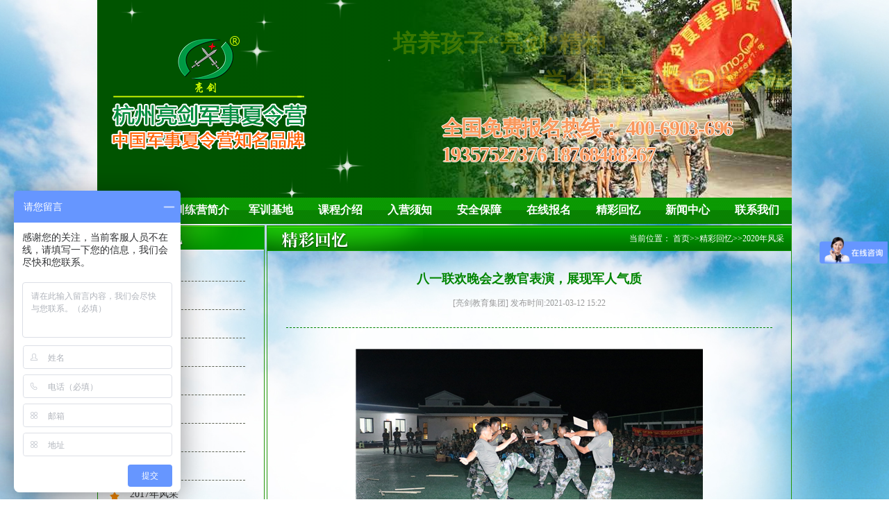

--- FILE ---
content_type: text/html; charset=utf-8
request_url: http://hzliang-jian.com/Show/index/id/531/cid/79.html
body_size: 10062
content:
  <!-- 报名须知 -->
 <!doctype html>
<html lang="en">
<head>
  <meta name="baidu-site-verification" content="kUyzKDyieJ" />
  <meta http-equiv="Content-Type" content="text/html; charset=utf-8" />
  <meta http-equiv="X-UA-Compatible" content="IE=edge">
  <meta name="viewport" content="width=device-width, initial-scale=1.0">
  <meta name="keywords" content="杭州军事夏令营,杭州军训夏令营,杭州夏令营,杭州青少年夏令营,杭州拓展夏令营,杭州暑假夏令营,杭州军旅夏令营" />
  <meta name="description" content="八一联欢晚会之教官表演，展现军人气质" />
  <title>八一联欢晚会之教官表演，展现军人气质 - 「亮剑」杭州军事夏令营</title>
  <link rel="stylesheet" href="/Public/default/css/base.css" />
  <link rel="stylesheet" href="/Public/default/css/news.css" />
  <link rel="stylesheet" href="/Public/default/css/index.css" />
  <link rel="stylesheet" href="/Public/default/css/camp.css" />
  <link rel="stylesheet" href="/Public/default/css/swiper-bundle.css" />
  <script type="text/javascript" src="/Public/default/js/swiper-bundle.min.js"></script>
  <script type="text/javascript" src="/Public/default/js/jquery-1.8.3.min.js"></script>
  <script type="text/javascript" src="/Public/default/js/jquery.SuperSlide.2.1.1.js"></script>
  <script type="text/javascript" src="/Public/default/js/jrsc.js"></script>
  <script type="text/javascript" src="/Public/default/js/pub_mod.js"></script>
  
  <script type="text/javascript">
	document.oncontextmenu=new Function("event.returnValue=false");
	document.onselectstart=new Function("event.returnValue=false");
  </script>
<meta http-equiv="mobile-agent" content="format=html5; url=http://m.hzliang-jian.com/"><script type="text/javascript" src="http://api.mozhan.com/agent.js?url=m.hzliang-jian.com"></script>
</head>
<body>


  <div id="back2"></div>
  <div id="content_content">

    <!-- banner -->
    <div id="banner" >

		<!-- <embed width="1000" height="285" type="application/x-shockwave-flash" pluginspage="http://www.macromedia.com/go/getflashplayer" quality="high" wmode="transparent" src="/Public/default/images/liangjian.swf"> -->

        <div id="bannerslide" class="bannerslide">

            <div class="swiper-container">
                <div class="swiper-wrapper">
                    <!--div class="swiper-slide"><a href="##" target="_blank"><img src="/Public/default/images/banner1.jpg"></a></div-->
                    <div class="swiper-slide"><a href="##" target="_blank"><img src="/Public/default/images/banner2.jpg"></a></div>
                    <div class="swiper-slide"><a href="##" target="_blank"><img src="/Public/default/images/banner3.jpg"></a></div>
                </div>
            </div>
            <div class="logo">
                <img src="/Public/default/images/logo-new.png" alt="杭州亮剑军事夏令营">
            </div>
            <div class="text">
                <p id="p1" class="move">培养孩子“亮剑”精神</p>
                <p id="p2" class="move">学会自信、坚强 懂得惜福、感恩</p>
                <div class="tel">全国免费报名热线： <b>400-6903-696<br>19357527376 18768488267</b></div>
            </div>
            <div class="star">
                <span></span>
            </div>
            <script type="text/javascript">
                //淡入淡出banner和文字效果
                new Swiper('.bannerslide .swiper-container',{
                    autoplay: {
                      delay: 4300,
                    },
                    speed:800,
                    effect : 'fade',
                    on:{
                        slideChangeTransitionEnd:function (){
                            $(".bannerslide .text p").addClass('move');
                        },
                        slideChange: function(){
                            $(".bannerslide .text p").removeClass('move');
                        },
                    },
                })

                //飞的星星
                setInterval(function (){
                    let n=parseFloat(Math.random().toFixed(2));
                    if(n<0.1){
                        n=n+0.1
                    }
                    let m=((n-0.1)*6/0.9+4);
                    let l=Math.round(Math.random()*100);
                    if($(".star span").length>100){
                        for (var i = 0; i < $(".star span").length-100; i++) {
                            $('.star span').eq(0).remove()
                        }
                    }
                    $('.star').append(`<span  style="transform:scale(${n});animation: star ${m}s linear;left:${l}%"></span>`);
                },300)
            </script>
            <style media="screen">
                .bannerslide:after{content:'';position: absolute;z-index:1;top:0;left:0;height:100%;width: 586px;background: -webkit-linear-gradient(left, rgba(0,84,0,1) ,rgba(0,84,0,1), rgba(0,84,0,0.96),rgba(0,84,0,0));}
                .bannerslide .star{position: absolute;left: 0;top: 0;width:100%;height:100%;z-index:2}
                .bannerslide .star span{background:url('/Public/default/images/xing.png');top:100%;width: 80px;height: 80px;background-size: 100%;display:block;position: absolute;}
                .bannerslide{height:285px;overflow:hidden;position: relative;}
                .bannerslide .swiper-container{z-index:0}
                .bannerslide .swiper-container img{width:100%;display: block;}
                .bannerslide .text{position: absolute;top: 0;left: 0;z-index: 3;height: 100%;width: 100%;}
                .bannerslide .text p{color:rgba(252,245,0,1);position:absolute;top:0;right:0;font-size:34px;text-shadow: 0px 0px 6px #057b0d;font-family: "宋体";font-weight: bold;white-space: nowrap;opacity:0}
                .bannerslide .text p:nth-child(1){top:40px;left: 400px;}
                .bannerslide .text p.move:nth-child(1){animation:p1 4s  linear;opacity:0;}
                .bannerslide .text p:nth-child(2){top:95px;left: 638px;}
                .bannerslide .text p.move:nth-child(2){animation:p2 4s  linear;opacity:0;}
                .bannerslide .text .tel{font-size:30px;letter-spacing: -1.3px;text-shadow: #fff 1px 0 0, #fff 0 1px 0, #fff -1px 0 0, #ffffff 0 -1px 0;position: absolute;bottom: 45px;right:85px;color:rgba(255,96,0);font-weight:bold;font-family: "黑体";animation:tel 0.2s linear infinite}
                .bannerslide .text .tel b{font-family: cursive;font-size:30px}
                .bannerslide .logo{position:absolute;top:0;left:0;height: 100%;width: 586px;display: flex;align-items: center;z-index:3}
                .bannerslide .logo img{margin: -20px 0 0 20px;}
                @keyframes tel {
                    0%{color: rgba(255,96,0);}
                    50%{color:rgb(247 163 112)}
                    100%{color: rgba(255,96,0);}
                }
                @keyframes p1{
                    0%{opacity:0;left: 400px;}
                    40%{opacity:1;}
                    80%{left:638px;}
                    90%{opacity:1;}
                    100%{opacity:0;left:860px}
                }
                @keyframes p2{
                    0%{opacity:0;left: 658px;}
                    40%{opacity:1;}
                    80%{left:515px;}
                    90%{opacity:1;}
                    100%{opacity:0;left:400px}
                }
                @keyframes star {
                    0%{top:100%}
                    15%,25%,35%,45%,55%,65%,75%,85%{opacity:1}
                    20%,40%,60%,80%{opacity:0.5}
                    100%{top:-20%}
                }

            </style>
		</div>
    </div>
    <!-- banner -->
    <!-- navlist -->
    <div id="navlist">
      <ul  class="clearfix">
        <li><a href="/Index/index.html">网站首页</a></li>
                        <li class="l1"><a href="/List/index/cid/10.html">训练营简介</a>
          <ul class="cat_ul_second" >
          

          <li  ><a href="/jituanjianjie">集团简介</a></li>
          <li  ><a href="/xialingyingjianjie">夏令营简介</a></li>
          <li  ><a href="/liangjianyoushi">亮剑优势</a></li>
          <li  ><a href="/qiyewenhua">企业文化</a></li>
          <li  ><a href="/fuwulinian">服务理念</a></li>
          <li  ><a href="/rongyuzizhi">荣誉资质</a></li>
          <li  ><a href="/aixinzhuxue">爱心助学</a></li>
          <li  ><a href="/hexinshizi">核心师资</a></li>
          <li  ><a href="/yuangongfengcai">员工风采</a></li>
          <li  ><a href="/xunlianmoshi">训练模式</a></li>            </ul>
        
           
          
        
        </li>
                        <li class="l1"><a href="/List/index/cid/60.html">军训基地</a>
          <ul class="cat_ul_second" >
          

          <li  ><a href="/guiyangjunshijidi">杭州军训基地</a></li>
          <li  ><a href="/sichuanjunshijidi">四川军训基地</a></li>
          <li  ><a href="/zhongqingjunshijidi">重庆军训基地</a></li>
          <li  ><a href="/kunmingjunshijidi">昆明军训基地</a></li>
          <li  ><a href="/hunanjunshijidi">湖南军训基地</a></li>
          <li  ><a href="/guangzhoujunshijidi">广州军训基地</a></li>
          <li  ><a href="/jinanjunshijidi">济南军训基地</a></li>
          <li  ><a href="/xianjunshijidi">西安军训基地</a></li>
          <li  ><a href="/shenchoujunshijidi">深圳军训基地</a></li>
          <li  ><a href="/shanghaijunshijidi">上海军训基地</a></li>            </ul>
        
           
          
        
        </li>
                        <li class="l1"><a href="/List/index/cid/38.html">课程介绍</a>
          <ul class="cat_ul_second"  style="width:200px;display:block;left:-50px" >
          

          <li  style="width: 200px; display: none;"><a href="/5ry">亮剑军事夏令营7日营</a></li>
          <li  style="width: 200px; display: none;"><a href="/10ry">亮剑军事夏令营10日营</a></li>
          <li  style="width: 200px; display: none;"><a href="/15ry">亮剑军事夏令营15日营</a></li>
          <li  style="width: 200px; display: none;"><a href="/20ry">亮剑军事夏令营20日营</a></li>
          <li  style="width: 200px; display: none;"><a href="/25ry">亮剑军事夏令营25日营</a></li>
          <li  style="width: 200px; display: none;"><a href="/30">亮剑军事夏令营30日营</a></li>
          <li  style="width: 200px; display: none;"><a href="/liangjianjunshixialingying40riying">亮剑军事夏令营40日营</a></li>
          <li  style="width: 200px; display: none;"><a href="/kecheng7">亮剑7天特种兵精品营</a></li>
          <li  style="width: 200px; display: none;"><a href="/14tiantezhongbingyingcaiying">亮剑14天特种兵英才营</a></li>
          <li  style="width: 200px; display: none;"><a href="/21tiantezhongbingqianghuaying">亮剑21天特种兵强化营</a></li>
          <li  style="width: 200px; display: none;"><a href="/kecheng8">亮剑28天特种兵领袖营</a></li>
          <li  style="width: 200px; display: none;"><a href="/kecheng35a">亮剑35天特种兵蝶变营</a></li>
          <li  style="width: 200px; display: none;"><a href="/42tiantezhongbingdiebianying">亮剑42天特种兵蝶变营</a></li>
          <li  class="c41" style="width: 200px; display: none;"><a href="/liangjianjunshixialingyingbaomingyuruyingxuzhi">亮剑军事夏令营报名与入营须知</a></li>            </ul>
        
           
          
        
        </li>
                        <li class="l1"><a href="/List/index/cid/24.html">入营须知</a>
          <ul class="cat_ul_second" >
          

          <li  ><a href="/baomingxuzhi">报名须知</a></li>
          <li  ><a href="/zixunwenda">咨询问答</a></li>
          <li  ><a href="/ruyingxuzhi">入营须知</a></li>
          <li  ><a href="/anquanbaozhang">安全保障</a></li>            </ul>
        
           
          
        
        </li>
                        <li class="l1"><a href="/List/index/cid/25.html">安全保障</a>
          <ul class="cat_ul_second" >
          
            </ul>
        
           
          
        
        </li>
                        <li class="l1"><a href="/zaixianbaoming">在线报名</a>
          <ul class="cat_ul_second" >
          
            </ul>
        
           
          
        
        </li>
                        <li class="l1"><a href="/jingcaihuiyi">精彩回忆</a>
          <ul class="cat_ul_second" >
          

          <li  ><a href="/zuixinfengcaizhao">亮剑最新快照</a></li>
          <li  ><a href="/24nianfengcai">2024年风采</a></li>
          <li  ><a href="/2023nianfengcai">2023年风采</a></li>
          <li  ><a href="/2022nianfengcai">2022年风采</a></li>
          <li  ><a href="/2021nianfengcai">2021年风采</a></li>
          <li  ><a href="/2020nianfengcai">2020年风采</a></li>
          <li  ><a href="/2019nianfengcai">2019年风采</a></li>
          <li  ><a href="/liangjianzuixinkuaizhao">2018年风采</a></li>
          <li  ><a href="/2016fengcai">2017年风采</a></li>
          <li  ><a href="/2016nianfengcai">2016年风采</a></li>
          <li  ><a href="/2015nianfengcai">2015年风采</a></li>
          <li  ><a href="/2014nianfengcai">2014年风采</a></li>
          <li  ><a href="/2013nianfengcai">2013年风采</a></li>
          <li  ><a href="/2012nianfengcai">2012年风采</a></li>
          <li  ><a href="/2011nianfengcai">2011年风采</a></li>            </ul>
        
           
          
        
        </li>
                        <li class="l1"><a href="/List/index/cid/28.html">新闻中心</a>
          <ul class="cat_ul_second" >
          

          <li  ><a href="/xunlianchangshi">训练常识</a></li>
          <li  ><a href="/liangjiankuaixun">亮剑快讯</a></li>
          <li  ><a href="/gonggaozhongxin">公告中心</a></li>            </ul>
        
           
          
        
        </li>
                        <li class="l1"><a href="/List/index/cid/69.html">联系我们</a>
          <ul class="cat_ul_second" style="width:165px;display:block;left:-65px; " >
          

          <li  ><a href="/liangjiangy">亮剑集团公司杭州分公司</a></li>
          <li  ><a href="/liangjianjiaoyujituanchengdufengongsi">亮剑教育集团成都分公司</a></li>
          <li  ><a href="/liangjianjiaoyujituanzhongqingfengongsi">亮剑教育集团重庆分公司</a></li>
          <li  ><a href="/liangjianjiaoyujituanxianfengongsi">亮剑教育集团西安分公司</a></li>
          <li  ><a href="/liangjianjiaoyujituankunmingfengongsi">亮剑教育集团昆明分公司</a></li>
          <li  ><a href="/liangjianjiaoyujituanjinanfengongsi">亮剑教育集团北京分公司</a></li>
          <li  ><a href="/liangjianjiaoyujituanhunanfengongsi">亮剑教育集团湖南分公司</a></li>
          <li  ><a href="/liangjianjiaoyujituanguangzhoufengongsi">亮剑教育集团广州分公司</a></li>
          <li  ><a href="/liangjianjiaoyujituanshenchoufengongsi">亮剑教育集团深圳分公司</a></li>
          <li  ><a href="/liangjianjiaoyujituanshanghaifengongsi">亮剑教育集团上海分公司</a></li>
          <li  ><a href="/liangjianjiaoyujituanguiyangfengongsi">亮剑教育集团贵阳分公司</a></li>
          <li  ><a href="/liangjianjiaoyujituanzhengzhoufengongsi">亮剑教育集团郑州分公司</a></li>
          <li  ><a href="/liangjianjiaoyujituannanjingfengongsi">亮剑教育集团南京分公司</a></li>
          <li  ><a href="/liangjianjiaoyujituanwuhanfengongsi">亮剑教育集团武汉分公司</a></li>            </ul>
        
           
          
        
        </li>
              </ul>
    </div>
     <!-- navlist -->


     <script type="text/javascript">
      $(function(){
        $('#navlist .l1').bind('mouseover',function(){
          $(this).find('li').not('.c41').show();
        }).bind('mouseout',function(){
          $(this).find('li').hide();
        });
      })
     </script>
<div id="Main" class="clearfix">
      	<div id="leftpart">
      		<!-- 新闻中心 -->
      		<div id="leftnewslist">
      		
            <h3>
              
<img src="/uploads/img1/20160311/56e255a789da6.png">
            </h3>
            <ul>
                            
<li><a href="/zuixinfengcaizhao">新风采照</a></li><li><a href="/24nianfengcai">2024年风采</a></li><li><a href="/2023nianfengcai">2023年风采</a></li><li><a href="/2022nianfengcai">2022年风采</a></li><li><a href="/2021nianfengcai">2021年风采</a></li><li><a href="/2020nianfengcai">2020年风采</a></li><li><a href="/2019nianfengcai">2019年风采</a></li><li><a href="/liangjianzuixinkuaizhao">2018年风采</a></li><li><a href="/2016fengcai">2017年风采</a></li><li><a href="/2016nianfengcai">2016年风采</a></li><li><a href="/2015nianfengcai">2015年风采</a></li><li><a href="/2014nianfengcai">2014年风采</a></li><li><a href="/2013nianfengcai">2013年风采</a></li><li><a href="/2012nianfengcai">2012年风采</a></li><li><a href="/2011nianfengcai">2011年风采</a></li> 
                           
            </ul>
      		<div class="newsngng">
      			<img src="/Public/default/images/newsbg.jpg ">
      		</div>
      		</div>
      		<!-- 新闻中心 -->
      		<!-- 联系我们 -->
      		<div id="touchusleft">
      			 <h3>
               <img src="/Public/default/images/touchusleft.jpg">
            </h3>
            <div class="addmore">
            	<p class="title">杭州公司地址：</p>
            	<p class="desc"> 杭州市滨江区滨盛路1870号11层</p>
            	<p class="title">杭州公司联系电话：</p>
            	<p class="desc"> 0571-87926168</p>
            	<p class="title">24小时咨询热线：</p>
				<p class="desc"> 19357527376、19357678606</p>
            </div>
      		</div>
      		<!-- 联系我们 -->
      		<!-- 精彩回忆 -->
      		<div id="wonmomeryleft">
      			 <h3>
               <img src="/Public/default/images/wmoleft.jpg">
            	</h3>
            	<ul>
                
<li>
          				<a href="/zuixinfengcaizhao/549.html">
            				<img src="/uploads/img1/20210309/6046d87fdd638.JPG!300X300.jpg" title="真正的技术！">
           					<p>真正的技术！</p>
          				</a>
        			</li><li>
          				<a href="/zuixinfengcaizhao/547.html">
            				<img src="/uploads/img1/20210309/6046d6651d577.jpg!300X300.jpg" title="素质拓展">
           					<p>素质拓展</p>
          				</a>
        			</li><li>
          				<a href="/zuixinfengcaizhao/546.html">
            				<img src="/uploads/img1/20210309/6046d64dd1411.jpg!300X300.jpg" title="我也是小小军人啦">
           					<p>我也是小小军人啦</p>
          				</a>
        			</li><li>
          				<a href="/zuixinfengcaizhao/545.html">
            				<img src="/uploads/img1/20210309/6046d58749fa5.jpg!300X300.jpg" title="给父母行军礼">
           					<p>给父母行军礼</p>
          				</a>
        			</li><li>
          				<a href="/zuixinfengcaizhao/544.html">
            				<img src="/uploads/img1/20210320/6055abf035a08.jpg!300X300.jpg" title="训练我们是认真哒">
           					<p>训练我们是认真哒</p>
          				</a>
        			</li><li>
          				<a href="/zuixinfengcaizhao/543.html">
            				<img src="/uploads/img1/20210309/6046d16072db5.jpg!300X300.jpg" title="吃蛋糕咯">
           					<p>吃蛋糕咯</p>
          				</a>
        			</li>            	</ul>
      		</div>
      		<!-- 精彩回忆 -->
      	</div>
        <script type="text/javascript">
    jQuery(document).slide({mainCell:"#wonmomeryleft ul",autoPlay:true,effect:"topMarquee",vis:2,interTime:20,trigger:"click"});
        </script>
    <div id="rightpart">
      		<div class="position">
      			<div class="positionset clearfix">
              <div class="arttitle"> 
                                 <img src="/Public/default/images/momery.png">
                                </div>
              <div class="artpos">当前位置：
<a href="http://www.hzliang-jian.com">首页</a>&gt;&gt;<a href="/jingcaihuiyi">精彩回忆</a>&gt;&gt;<a href="/2020nianfengcai">2020年风采</a></div>
            </div>
      			 </div>
            <!-- noticeont -->
              <div id="noticezw">
                <p class="title">八一联欢晚会之教官表演，展现军人气质</p>
                <p class="time">[亮剑教育集团]  发布时间:2021-03-12 15:22  </p>
                                                <div style="width:100%;text-align:center;margin-top:30px;"><img src="/uploads/img1/20210312/604b07e1d5f17.jpg" /></div>
                              <div class="artzw">
                                 </div>
		<div class="pagess">
                            <ul>
                                <li>
                                   
<a class="group" href="/2020nianfengcai/530.html"><span>上一条：</span><span class="cPagesText">八一联欢晚会之舞蹈表演——《热巴舞》+《伦巴》</span></a>
                                </li>
                                <li>
                                    
<a class="floatRight" href="/2020nianfengcai/532.html"><span>下一条：</span><span class="cPagesText">长征路漫漫，亮剑小兵不畏艰难！</span></a>
                                </li>
                            </ul>
                        </div>
              </div> 
            
            <!-- noticeont -->
      	   <!-- coresuperiority -->
          <div id="coresuperiority">
      <p class="title" style="margin-bottom:8px;"><img src="/Public/default/images/coresuperiority.jpg"></p>
      <ul>
        
<li>

           <a href="/liangjianyoushi/4.html">
            <p class="name" style="padding-left: 35px; background: url(/Public/default/images/pname/pname1.png) no-repeat scroll 0px 0px / 135px auto transparent;">核心的师资团队</p>
            <img src="/uploads/img1/20160317/56ea2c08e04ae.jpg!300X300.jpg">
            <p class="desc">亮剑军事夏令营的师资由亮剑教育集团的专业军事训练专家、青少年素质拓展师、心理健康教育专家、知名励志教育专家、畅销书作者共同组成的核心专业师资团队！</p>
            </a>
        </li><li>

           <a href="/liangjianyoushi/5.html">
            <p class="name" style="padding-left: 35px; background: url(/Public/default/images/pname/pname2.png) no-repeat scroll 0px 0px / 135px auto transparent;">专业的课程设计</p>
            <img src="/uploads/img1/20160328/56f8f7cd01111.jpg!300X300.jpg">
            <p class="desc">亮剑军事夏令营秉承由亮剑教育集团专家团队独自研发开创的8大训练模式，将8大专业训练模式有机融为一体，多角度、多方位提升孩子的综合素质！




</p>
            </a>
        </li><li>

           <a href="/liangjianyoushi/14.html">
            <p class="name" style="padding-left: 35px; background: url(/Public/default/images/pname/pname3.png) no-repeat scroll 0px 0px / 135px auto transparent;">完善的后勤保障</p>
            <img src="/uploads/img1/20160317/56ea2e400b9bd.jpg!300X300.jpg">
            <p class="desc">亮剑军事夏令营拥有系统的保障机制，全力保障孩子训练期间的衣、食、住、行，为孩子的训练成长提供完善的后勤保障！</p>
            </a>
        </li><li>

           <a href="/liangjianyoushi/15.html">
            <p class="name" style="padding-left: 35px; background: url(/Public/default/images/pname/pname4.png) no-repeat scroll 0px 0px / 135px auto transparent;">专业的服务标准</p>
            <img src="/uploads/img1/20160317/56ea2e54c63bf.jpg!300X300.jpg">
            <p class="desc">亮剑军事夏令营由亮剑教育集团精心打造的专业服务团队为家长提供专业的服务，从孩子入营到离营全程提供细致、周到的服务！</p>
            </a>
        </li><li>

           <a href="/liangjianyoushi/16.html">
            <p class="name" style="padding-left: 35px; background: url(/Public/default/images/pname/pname5.png) no-repeat scroll 0px 0px / 135px auto transparent;">规范的军事基地</p>
            <img src="/uploads/img1/20160317/56ea2e677c47f.jpg!300X300.jpg">
            <p class="desc">亮剑军事夏令营的训练基地训练设施设备齐全，军事氛围浓厚，后勤保障完善，管理规范安全，纪律作风优良，让孩子获得持久、优良的熏陶！</p>
            </a>
        </li><li>

           <a href="/liangjianyoushi/17.html">
            <p class="name" style="padding-left: 35px; background: url(/Public/default/images/pname/pname6.png) no-repeat scroll 0px 0px / 135px auto transparent;">系统的安全保障</p>
            <img src="/uploads/img1/20160317/56ea2e7b78c1c.jpg!300X300.jpg">
            <p class="desc">我们将安全视为生命！从孩子训练期间的衣、食、住、行多方位有效管控，由生活老师24小时监护，并在入营前为每一位孩子购买保险。</p>
            </a>
        </li><li>

           <a href="/liangjianyoushi/18.html">
            <p class="name" style="padding-left: 35px; background: url(/Public/default/images/pname/pname7.png) no-repeat scroll 0px 0px / 135px auto transparent;">专业的效果品质</p>
            <img src="/uploads/img1/20160317/56ea2e9069a3e.jpg!300X300.jpg">
            <p class="desc">亮剑军事夏令营本着品质至上的方针已累计服务学生十万人次以上，名列行业前茅！获得家长与学生的充分肯定和赞誉，让全国的孩子都能在不同的城市参加亮剑军事夏令营！</p>
            </a>
        </li><li>

           <a href="/liangjianyoushi/19.html">
            <p class="name" style="padding-left: 35px; background: url(/Public/default/images/pname/pname8.png) no-repeat scroll 0px 0px / 135px auto transparent;">强大的品牌优势</p>
            <img src="/uploads/img1/20160729/579ab838cf3e0.jpg!300X300.jpg">
            <p class="desc">亮剑军事夏令营的商标为国家商标局注册商标，从地方品牌成长为全国品牌，品牌知名度和影响力与日俱增，安全、正规，值得信赖！</p>
            </a>
        </li><li>

           <a href="/liangjianyoushi/20.html">
            <p class="name" style="padding-left: 35px; background: url(/Public/default/images/pname/pname9.png) no-repeat scroll 0px 0px / 135px auto transparent;">专业的文化内涵</p>
            <img src="/uploads/img1/20160317/56ea2ef87d79e.jpg!300X300.jpg">
            <p class="desc">亮剑军事夏令营以培养孩子亮剑精神为宗旨，让孩子学会不抛弃、不放弃，用行动诠释中华军魂的魅力，锻造亿万中国心！</p>
            </a>
        </li><li>

           <a href="/liangjianyoushi/21.html">
            <p class="name" style="padding-left: 35px; background: url(/Public/default/images/pname/pname10.png) no-repeat scroll 0px 0px / 135px auto transparent;">中央媒体的赞誉</p>
            <img src="/uploads/img1/20160317/56ea2f0ca0a8b.jpg!300X300.jpg">
            <p class="desc">亮剑军事夏令营创办至今被社会各大媒体高度认可与报道，让亮剑军事夏令营在传播中华军魂的征程上更加执著与坚定！</p>
            </a>
        </li>       </ul>
    </div>
           <!-- coesuperiority -->
      	</div>      
        
      </div>
      ﻿ <!-- footer -->
      <div id="footer">
       <p class="title"><img src="/Public/default/images/flink.png" style="margin-left: 10px;"> 
          <span class="collectthissite"><a href="javascript:;" onclick="AddFavorite(location.href,document.title);" class="collectwi">收藏本站</a></span>
       </p>
        <div class="flink">
				  
          <a href="http://www.cdliangjian.com/" rel="nofollow"  target="_blank"><img src="/uploads/img1/links/1.jpg" alt="成都军事夏令营"></a>          <a href="http://www.xaliangjian.com/" rel="nofollow"  target="_blank"><img src="/uploads/img1/links/2.jpg" alt="西安军事夏令营"></a>          <a href="http://www.cqliangjian.com/" rel="nofollow"  target="_blank"><img src="/uploads/img1/links/3.jpg" alt="重庆暑假夏令营"></a>          <a href="http://www.kmliangjian.com/" rel="nofollow"  target="_blank"><img src="/uploads/img1/links/4.jpg" alt="昆明军事夏令营"></a>          <a href="http://www.hnliang-jian.com/" rel="nofollow"  target="_blank"><img src="/uploads/img1/links/5.jpg" alt="湖南军事夏令营"></a>          <a href="http://www.liang-jian.com/" rel="nofollow"  target="_blank"><img src="/uploads/img1/links/6.jpg" alt="深圳军事夏令营"></a>          <a href="http://www.zgliangjian.com/" rel="nofollow"  target="_blank"><img src="/uploads/img1/links/7.jpg" alt="广州暑假夏令营"></a>          <a href="http://www.bjliangjian.com/" rel="nofollow"  target="_blank"><img src="/uploads/img1/links/8.jpg" alt="北京军事夏令营"></a>          <a href="http://www.shliang-jian.com/" rel="nofollow"  target="_blank"><img src="/uploads/img1/links/9.jpg" alt="上海亮剑军事夏令营"></a>          <a href="http://www.gyliangjian.com/" rel="nofollow"  target="_blank"><img src="/uploads/img1/links/10.jpg" alt="贵阳亮剑军事夏令营"></a>          <a href="http://www.whliangjian.com/" rel="nofollow"  target="_blank"><img src="/uploads/img1/links/11.jpg" alt="武汉亮剑军事夏令营"></a>          <a href="http://www.tyliangjian.com/" rel="nofollow"  target="_blank"><img src="/uploads/img1/links/12.jpg" alt="太原亮剑军事夏令营"></a>          <a href="http://www.njliangjian.com/" rel="nofollow"  target="_blank"><img src="/uploads/img1/links/17.jpg" alt="南京军事夏令营"></a>          <a href="http://www.zzliang-jian.com/" rel="nofollow"  target="_blank"><img src="/uploads/img1/links/18.jpg" alt="郑州军事夏令营"></a>          <a href="http://www.hfliang-jian.com/" rel="nofollow"  target="_blank"><img src="/uploads/img1/links/19.jpg" alt="合肥军事夏令营"></a>          <a href="http://www.jnliangjian.com" rel="nofollow"  target="_blank"><img src="/uploads/img1/links/20.jpg" alt="济南亮剑军事夏令营"></a>          <a href="http://www.fjliang-jian.com
" rel="nofollow"  target="_blank"><img src="/uploads/img1/links/21.jpg" alt="福建亮剑军事夏令营"></a>          <a href="http://www.hzliang-jian.com
" rel="nofollow"  target="_blank"><img src="/uploads/img1/links/22.jpg" alt="杭州亮剑军事夏令营"></a>          <a href="http://www.ncliang-jian.com
" rel="nofollow"  target="_blank"><img src="/uploads/img1/links/23.jpg" alt="南昌亮剑军事夏令营"></a>          <a href="http://www.gxliangjian.com
" rel="nofollow"  target="_blank"><img src="/uploads/img1/links/24.jpg" alt="南宁亮剑军事夏令营"></a>          <a href="http://www.sjzliangjian.com
" rel="nofollow"  target="_blank"><img src="/uploads/img1/links/25.jpg" alt="石家庄亮剑军事夏令营"></a>          <a href="http://www.scliangjian.com/" rel="nofollow"  target="_blank"><img src="/uploads/img1/links/13.jpg" alt="四川亮剑"></a>          <a href="http://www.yxliangjian.com/" rel="nofollow"  target="_blank"><img src="/uploads/img1/links/14.jpg" alt="亮剑研学旅行"></a>          <a href="http://www.scliang-jian.com/" rel="nofollow"  target="_blank"><img src="/uploads/img1/links/16.jpg" alt="四川亮剑教育集团"></a>	
       </div>

      </div>
      <div class='footerdesc'>
<p style="margin-top: 2px; margin-bottom: 2px; white-space: normal; text-align: center; line-height: 22px;"><strong><span style="font-family: 宋体, SimSun; font-size: 14px;">2007-2018(c) All Rights Reserved &nbsp;版权所有 杭州亮剑拓展户外运动有限公司</span></strong><span style="font-family: 宋体, SimSun; font-size: 14px;">&nbsp;&nbsp;</span></p><p style="margin-top: 2px; margin-bottom: 2px; white-space: normal; line-height: 22px;"><span style="font-family: 宋体, SimSun; font-size: 14px;"><span style="font-family: 宋体;"></span></span></p><p style="margin-top: 2px; margin-bottom: 2px; white-space: normal; line-height: 1.5em; text-align: left;"><span style="font-size: 14px;"><span style="font-family: 宋体, SimSun;"></span></span></p><p style="margin-top:5px;margin-bottom:5px;margin-left: 0;line-height:24px"><span style="color: black; font-family: 宋体, SimSun; font-size: 14px;"></span></p><p style="margin-top: 5px; margin-bottom: 5px; margin-left: 0px; line-height: 24px; text-align: left;"><span style="font-size: 14px; color: black; font-family: 宋体, SimSun;">杭州分公司地址：浙江省杭州市滨江区滨盛路1870号新世界•铂悦轩，电话：18757553882;总部地址：成都市天府新区汉州路中交国际，电话：18280394064;北京分公司地址：北京市海淀区西三环北路72号世纪经贸大厦A栋，电话：18210021570;上海分公司地址:上海市闵行区都市路3789号龙盛国际商业广场3号楼，电话：19921806981;广州分公司地址：广东深圳市龙岗区碧新路2095号世宏大厦, 电话：18825214466;深圳分公司地址：深圳市龙岗区碧新路2095号世宏大厦, 电话：18825214466;重庆分公司地址：重庆市渝北区红黄路121号紫荆商业广场3幢，电话：13389648356;武汉分公司地址：武汉市武昌区武珞路442号中南国际城C2座，电话：13647232753;贵阳分公司地址：贵阳市南明区瑞金南路君悦华庭B栋，电话:15185066991;昆明分公司地址：云南省昆明市盘龙区白云路金尚俊园2栋，电话：18087127855;西安分公司地址：陕西省西安市雁塔区小寨西路98号皇家公馆，电话：18165409066;郑州分公司地址：河南省郑州市金水区广电南路与经三路交叉口格林融, 电话：18237108832;湖南分公司地址：湖南省长沙市芙蓉区晚报大道上东印象B区，电话，18075197866;南京分公司地址：南京建邺区江东中路313号中泰国际4幢2单元，电话：025—86225866，17714201869，17714209373，17714202283;南宁分公司地址：广西省南宁市青秀区双拥路42号宁汇大夏，电话：13132817788;济南分公司地址：山东省济南市历下区工业南路102号东领尚座，电话：18853129983;合肥分公司地址：安徽省合肥市蜀山区长江西路3号春天大厦，电话；19956512059</span></p><p style="margin-top:5px;margin-bottom:5px;margin-left: 0;line-height:24px"><span style="font-size: 14px; font-family: 宋体, SimSun;"></span></p><p style="text-align: center;"><span style="font-size: 14px; color: black; font-family: 宋体, SimSun;">全国免费报名热线：400－6903－696&nbsp;</span></p><p style="margin-top: 2px; margin-bottom: 2px; white-space: normal; line-height: 22px;"><span style="font-family: 宋体, SimSun; font-size: 14px; text-align: center;">&nbsp;</span></p><p style="margin-top: 2px; margin-bottom: 2px; white-space: normal; line-height: 22px; text-align: left;"><strong style="font-family: 宋体, SimSun; font-size: 14px;">法律声明:亮剑军事夏令营相关课程由亮剑教育集团专家组研发而成,相关文字简介及宣传图片未经许可禁止任何单位复制与转载,否则将依法追究相关法律责任。</strong></p><p style="margin-top: 2px; margin-bottom: 2px; white-space: normal; text-align: center; line-height: 22px;"><strong><span style="font-family: 宋体, SimSun; font-size: 14px;">亮剑教育集团法律顾问：四川君合律师事务所&nbsp;</span></strong></p></div>
		<div class='footerdesc' style="padding-top:0;height:auto;line-height:normal;">
		<a href="/sitemap.txt" target="_blank" style="color:black;">网站地图</a>&nbsp;&nbsp;&nbsp;&nbsp;&nbsp;&nbsp;&nbsp;&nbsp;
			技术支持：<a href="http://www.4hhd.com" rel="nofollow" target="_blank" style="color:black;">四川肆合互动</a> 
          
	</div>
    </div>



<script type="text/javascript">
jQuery("#listindex1").slide({mainCell:".listimg ul",autoPlay:true});
jQuery("#listindex1").slide({mainCell:".pageimgtitle ul",autoPlay:true});

// jQuery("#trainingmode").slide({mainCell:".modet ul",autoPage:true,effect:"left",autoPlay:true,vis:5});
jQuery("#trainingmode").slide({mainCell:".modet ul",autoPlay:true,effect:"leftMarquee",vis:5,interTime:20,trigger:"click"});
jQuery("#staffmien").slide({mainCell:".staff ul",autoPlay:true,effect:"leftMarquee",vis:5,interTime:20,trigger:"click"});
jQuery("#snapshot").slide({mainCell:".snaps ul",autoPlay:true,effect:"leftMarquee",vis:5,interTime:20,trigger:"click"});
/*jQuery("#staffmien ").slide({mainCell:".staff ul",autoPage:true,effect:"left",autoPlay:true,vis:5});
jQuery("#snapshot").slide({mainCell:".snaps ul",autoPage:true,effect:"left",autoPlay:true,vis:5});*/

// 精彩回忆
$('#wonderfulmomory .title').find('a').mouseover(function(){
  $(this).addClass('active').siblings('a').removeClass('active');
  var _index = $(this).index();
 
  $('#wonderfulmomory ul').eq(_index-1).show().siblings('ul').hide();
});
</script>


<script>
var _hmt = _hmt || [];
(function() {
  var hm = document.createElement("script");
  hm.src = "https://hm.baidu.com/hm.js?fdf4783e0814483a7018d6129b971d3a";
  var s = document.getElementsByTagName("script")[0]; 
  s.parentNode.insertBefore(hm, s);
})();
</script>


<script>
(function(){
    var bp = document.createElement('script');
    var curProtocol = window.location.protocol.split(':')[0];
    if (curProtocol === 'https') {
        bp.src = 'https://zz.bdstatic.com/linksubmit/push.js';
    }
    else {
        bp.src = 'http://push.zhanzhang.baidu.com/push.js';
    }
    var s = document.getElementsByTagName("script")[0];
    s.parentNode.insertBefore(bp, s);
})();
</script>
        
</body>
</html>

--- FILE ---
content_type: text/css
request_url: http://hzliang-jian.com/Public/default/css/news.css
body_size: 1615
content:
#Main{width: 1000px;margin: 0 auto;margin-top: 2px;}
#leftpart {float: left;width: 241px;}
#rightpart {float: right;width: 754px;border: 1px solid #239809;}
#leftnewslist,#touchusleft,#wonmomeryleft{border:1px solid #239809;margin-bottom: 5px;overflow: hidden;}
#wonmomeryleft ul{overflow: hidden; height: 422px;}
#leftnewslist li{width: 166px;height: 40px;line-height: 40px;font-size: 14px;color: #333;border-bottom: 1px #5d6253 dashed;margin-left: 16px;background: url('../images/li_dot.gif') no-repeat 0px 16px;padding-left: 30px;}
#leftnewslist li.last{border: none;}
#leftnewslist  .newsngng{padding-top: 20px;}
.addmore{padding-left: 6px;font-size: 14px;}
.addmore .title{font-weight: bold;margin: 6px 0px;}
.addmore .desc{}
#wonmomeryleft{}#wonmomeryleft li{margin: 0px 22px;}#wonmomeryleft li img{padding: 6px;max-width: 175px;min-height: 146px;border: 1px solid #239809;}
#wonmomeryleft li p{font-size: 14px;text-align: center;}
#rightpart .position{background:url('../images/rightposbg.png') repeat-x;height: 36px;overflow: hidden;  }
.newsponame{height: 30px;line-height: 33px;color: #04409f;font-size: 16px;font-weight: bold;}
.positionset{background: url('../images/shadow.png') no-repeat -38px -53px;width: 100%;height: 100%;}
.positionset .arttitle{float: left;width: 100px;height: 100%;margin-left: 20px;line-height: 36px;}
.positionset .artpos a{color: #fff}
.positionset .arttitle img{vertical-align: middle;}
.positionset .artpos{float: right;max-width: 500px;height: 100%;overflow: hidden;line-height: 36px;color: #fff;margin-right: 10px;}
#artnewslist {width: 100%;}
#artnewslist .list{color: #777;padding: 0px 10px;font-size: 12px;width: 720px;height: 90px;overflow: hidden;border-bottom: 1px dashed #777;margin: 0px auto;}
#artnewslist .list .title {color: #333;font-size: 16px;font-weight: bold;height: 40px;line-height: 40px;}
#artnewslist .list .title a{font-size: 16px;font-weight: normal;}
#artnewslist .list .title span{float: right;font-size: 16px;font-weight: normal;color: rgb(119, 119, 119);}
#artnewslist .list .title a i{color: #008900;font-style: normal;}
#artnewslist .list .desc{padding: 4px 0px;color: #999;}
.listpage{margin: 40px 0px;}
/*报名须知*/
#noticezw{width: 700px;margin: 20px auto;min-height: 579px;}
#noticezw p.title{text-align: center;font-size: 18px;font-weight: bold;color: #008500;height: 40px;line-height: 40px;width: 100%;}
#noticezw p.time{height: 30px;line-height: 30px;text-align: center;color: #999;padding-bottom: 20px;border-bottom: 1px #008500 dashed;}
#noticezw .artzw{margin: 20px auto;width: 100%;overflow: hidden;}
/*核心*/
#coresuperiority{	width: 754px;	overflow: hidden;}
#coresuperiority ul li{    float: left;    height: 194px;    margin-left: 12px;    margin-top: 4px;    overflow: hidden;    width: 136px;}
/*#coresuperiority ul li a{display: block;width: 100%;height: 100%;}*/
#coresuperiority .desc{   color: #555;    font-weight: bold;    font-size: 11px;    line-height: 15px;}
#coresuperiority ul li .name{background: url('../images/pname2.png') no-repeat;height: 42px;width: 100%;color: #239809;font-weight: bold;font-size: 12px;padding-left: 37px;line-height: 36px;}
#coresuperiority ul li  img{padding: 3px;max-width: 128px;-min-height: 125px;border: 1px solid #239809;}
.footerdesc{text-align: center;}
#camp_arrage{}
#camp_arrage .title{text-align: center;margin-top: 28px;}
.listarrage{width: 899px;border: 1px solid #239809;border-top: none;margin: 0 auto;margin-left: 56px;margin-top: -5px;}
.listarrage li{float: left;margin-left: 22px;height: 44px;line-height: 44px;color: #333;font-size: 14px;width: 420px;}
.listarrage a{width: 106px;height: 40px;display: block;background: url('../images/pay.jpg') no-repeat center center;margin-left: 10px;float: right;}
.camptitme .classdownlist{overflow: hidden;border: 1px solid #239809;width: 900px;margin: 0 auto;padding: 10px 0;}
.camptitme .classdownlist a{background: url('../images/acamp.png') no-repeat 20px;display: block;float: left;width: 300px;height: 30px;line-height: 30px;color: #239809;font-size: 18px;font-weight: bold;}
#leftnewslist li a{font-size: 14px;color: #333;font-family:"微软雅黑";}
#superiority ul li {width: 188px;margin-top:10px;float: left;margin-left: 80px;margin-right: 60px;overflow: hidden;}
#superiority li a {    display: block;width: 100%;height: 100%;}
#superiority ul li img{	width: 175px;height: 110px;}
#superiority ul li p.name {    background: url('../images/pname.png') no-repeat;    height: 50px;    width: 100%;    color: #239809;    font-weight: bold;    font-size: 16px;    padding-left: 58px;    line-height: 50px;}
#superiority ul li p.desc{overflow: hidden;height: 50px;}
#piclistbmxz{width: 300px;float: left;}
#piclistbmxz li{margin-top: 14px;}
#piclistbmxz li .liimg{width:284px;height: 170px; }
#piclistbmxzdesc{width: 650px;float: right;}
#piclistbmxz p{text-align: center; font-size: 16px; padding: 4px;}
#piclistbmxzdesc .name{height: 40px;line-height: 40px;border-bottom: 3px solid #007c00;font-size: 18px;font-weight: bold;background: url('../images/star.png') no-repeat;padding-left: 40px;margin:10px 0px; }